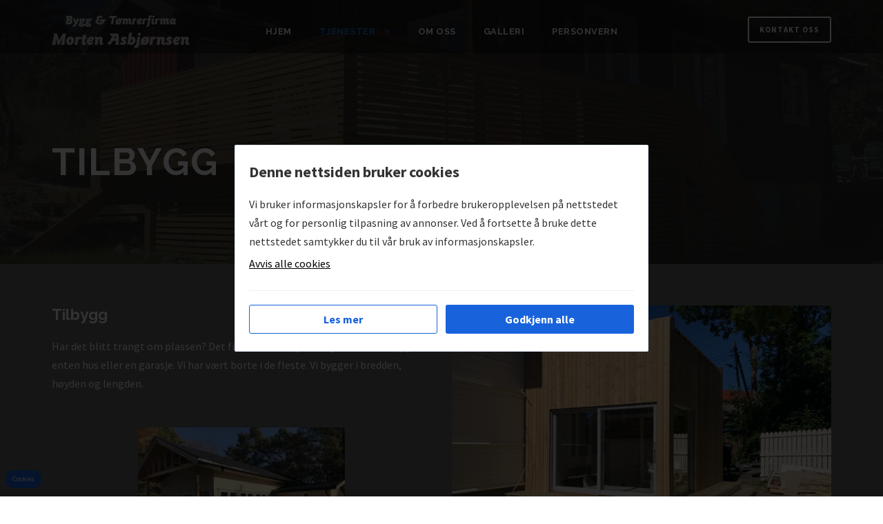

--- FILE ---
content_type: text/html; charset=UTF-8
request_url: https://www.xn--asbjrnsenbygg-enb.no/tilbygg/
body_size: 13150
content:
<!DOCTYPE html>
<html lang="nb-NO" class="no-js">
<head>
	<meta charset="UTF-8">
	<meta name="viewport" content="width=device-width, initial-scale=1">
	<link rel="profile" href="http://gmpg.org/xfn/11">
	<link rel="pingback" href="https://www.xn--asbjrnsenbygg-enb.no/xmlrpc.php">
	<meta name='robots' content='index, follow, max-image-preview:large, max-snippet:-1, max-video-preview:-1' />
	<style>img:is([sizes="auto" i], [sizes^="auto," i]) { contain-intrinsic-size: 3000px 1500px }</style>
	
	<!-- This site is optimized with the Yoast SEO plugin v26.8 - https://yoast.com/product/yoast-seo-wordpress/ -->
	<title>Tilbygg - Velkommen til Bygg &amp; Tømrerfirma Morten Asbjørnsen</title>
	<link rel="canonical" href="https://www.xn--asbjrnsenbygg-enb.no/tilbygg/" />
	<meta property="og:locale" content="nb_NO" />
	<meta property="og:type" content="article" />
	<meta property="og:title" content="Tilbygg - Velkommen til Bygg &amp; Tømrerfirma Morten Asbjørnsen" />
	<meta property="og:url" content="https://www.xn--asbjrnsenbygg-enb.no/tilbygg/" />
	<meta property="og:site_name" content="Velkommen til Bygg &amp; Tømrerfirma Morten Asbjørnsen" />
	<meta property="article:publisher" content="https://www.facebook.com/pages/Bygg-Tmrerfirma-Morten-Asbjrnsen/109296840605011/" />
	<meta property="article:modified_time" content="2023-11-27T12:48:52+00:00" />
	<meta name="twitter:card" content="summary_large_image" />
	<script type="application/ld+json" class="yoast-schema-graph">{"@context":"https://schema.org","@graph":[{"@type":"WebPage","@id":"https://www.xn--asbjrnsenbygg-enb.no/tilbygg/","url":"https://www.xn--asbjrnsenbygg-enb.no/tilbygg/","name":"Tilbygg - Velkommen til Bygg &amp; Tømrerfirma Morten Asbjørnsen","isPartOf":{"@id":"https://www.xn--asbjrnsenbygg-enb.no/#website"},"datePublished":"2019-11-19T13:03:28+00:00","dateModified":"2023-11-27T12:48:52+00:00","breadcrumb":{"@id":"https://www.xn--asbjrnsenbygg-enb.no/tilbygg/#breadcrumb"},"inLanguage":"nb-NO","potentialAction":[{"@type":"ReadAction","target":["https://www.xn--asbjrnsenbygg-enb.no/tilbygg/"]}]},{"@type":"BreadcrumbList","@id":"https://www.xn--asbjrnsenbygg-enb.no/tilbygg/#breadcrumb","itemListElement":[{"@type":"ListItem","position":1,"name":"Hjem","item":"https://www.xn--asbjrnsenbygg-enb.no/"},{"@type":"ListItem","position":2,"name":"Tilbygg"}]},{"@type":"WebSite","@id":"https://www.xn--asbjrnsenbygg-enb.no/#website","url":"https://www.xn--asbjrnsenbygg-enb.no/","name":"Bygg & Tømrerfirma Morten Asbjørnsen","description":"Din entrepenør i Fredrikstad og omegn","publisher":{"@id":"https://www.xn--asbjrnsenbygg-enb.no/#organization"},"potentialAction":[{"@type":"SearchAction","target":{"@type":"EntryPoint","urlTemplate":"https://www.xn--asbjrnsenbygg-enb.no/?s={search_term_string}"},"query-input":{"@type":"PropertyValueSpecification","valueRequired":true,"valueName":"search_term_string"}}],"inLanguage":"nb-NO"},{"@type":"Organization","@id":"https://www.xn--asbjrnsenbygg-enb.no/#organization","name":"Bygg & Tømrerfirma Morten Asbjørnsen AS","url":"https://www.xn--asbjrnsenbygg-enb.no/","logo":{"@type":"ImageObject","inLanguage":"nb-NO","@id":"https://www.xn--asbjrnsenbygg-enb.no/#/schema/logo/image/","url":"https://www.xn--asbjrnsenbygg-enb.no/wp-content/uploads/2018/01/logo.png","contentUrl":"https://www.xn--asbjrnsenbygg-enb.no/wp-content/uploads/2018/01/logo.png","width":2560,"height":649,"caption":"Bygg & Tømrerfirma Morten Asbjørnsen AS"},"image":{"@id":"https://www.xn--asbjrnsenbygg-enb.no/#/schema/logo/image/"},"sameAs":["https://www.facebook.com/pages/Bygg-Tmrerfirma-Morten-Asbjrnsen/109296840605011/"]}]}</script>
	<!-- / Yoast SEO plugin. -->


<link rel='dns-prefetch' href='//maps.google.com' />
<link rel='dns-prefetch' href='//fonts.googleapis.com' />
<link rel="alternate" type="application/rss+xml" title="Velkommen til Bygg &amp; Tømrerfirma Morten Asbjørnsen &raquo; strøm" href="https://www.xn--asbjrnsenbygg-enb.no/feed/" />
<script type="text/javascript">
/* <![CDATA[ */
window._wpemojiSettings = {"baseUrl":"https:\/\/s.w.org\/images\/core\/emoji\/16.0.1\/72x72\/","ext":".png","svgUrl":"https:\/\/s.w.org\/images\/core\/emoji\/16.0.1\/svg\/","svgExt":".svg","source":{"concatemoji":"https:\/\/www.xn--asbjrnsenbygg-enb.no\/wp-includes\/js\/wp-emoji-release.min.js?ver=6.8.3"}};
/*! This file is auto-generated */
!function(s,n){var o,i,e;function c(e){try{var t={supportTests:e,timestamp:(new Date).valueOf()};sessionStorage.setItem(o,JSON.stringify(t))}catch(e){}}function p(e,t,n){e.clearRect(0,0,e.canvas.width,e.canvas.height),e.fillText(t,0,0);var t=new Uint32Array(e.getImageData(0,0,e.canvas.width,e.canvas.height).data),a=(e.clearRect(0,0,e.canvas.width,e.canvas.height),e.fillText(n,0,0),new Uint32Array(e.getImageData(0,0,e.canvas.width,e.canvas.height).data));return t.every(function(e,t){return e===a[t]})}function u(e,t){e.clearRect(0,0,e.canvas.width,e.canvas.height),e.fillText(t,0,0);for(var n=e.getImageData(16,16,1,1),a=0;a<n.data.length;a++)if(0!==n.data[a])return!1;return!0}function f(e,t,n,a){switch(t){case"flag":return n(e,"\ud83c\udff3\ufe0f\u200d\u26a7\ufe0f","\ud83c\udff3\ufe0f\u200b\u26a7\ufe0f")?!1:!n(e,"\ud83c\udde8\ud83c\uddf6","\ud83c\udde8\u200b\ud83c\uddf6")&&!n(e,"\ud83c\udff4\udb40\udc67\udb40\udc62\udb40\udc65\udb40\udc6e\udb40\udc67\udb40\udc7f","\ud83c\udff4\u200b\udb40\udc67\u200b\udb40\udc62\u200b\udb40\udc65\u200b\udb40\udc6e\u200b\udb40\udc67\u200b\udb40\udc7f");case"emoji":return!a(e,"\ud83e\udedf")}return!1}function g(e,t,n,a){var r="undefined"!=typeof WorkerGlobalScope&&self instanceof WorkerGlobalScope?new OffscreenCanvas(300,150):s.createElement("canvas"),o=r.getContext("2d",{willReadFrequently:!0}),i=(o.textBaseline="top",o.font="600 32px Arial",{});return e.forEach(function(e){i[e]=t(o,e,n,a)}),i}function t(e){var t=s.createElement("script");t.src=e,t.defer=!0,s.head.appendChild(t)}"undefined"!=typeof Promise&&(o="wpEmojiSettingsSupports",i=["flag","emoji"],n.supports={everything:!0,everythingExceptFlag:!0},e=new Promise(function(e){s.addEventListener("DOMContentLoaded",e,{once:!0})}),new Promise(function(t){var n=function(){try{var e=JSON.parse(sessionStorage.getItem(o));if("object"==typeof e&&"number"==typeof e.timestamp&&(new Date).valueOf()<e.timestamp+604800&&"object"==typeof e.supportTests)return e.supportTests}catch(e){}return null}();if(!n){if("undefined"!=typeof Worker&&"undefined"!=typeof OffscreenCanvas&&"undefined"!=typeof URL&&URL.createObjectURL&&"undefined"!=typeof Blob)try{var e="postMessage("+g.toString()+"("+[JSON.stringify(i),f.toString(),p.toString(),u.toString()].join(",")+"));",a=new Blob([e],{type:"text/javascript"}),r=new Worker(URL.createObjectURL(a),{name:"wpTestEmojiSupports"});return void(r.onmessage=function(e){c(n=e.data),r.terminate(),t(n)})}catch(e){}c(n=g(i,f,p,u))}t(n)}).then(function(e){for(var t in e)n.supports[t]=e[t],n.supports.everything=n.supports.everything&&n.supports[t],"flag"!==t&&(n.supports.everythingExceptFlag=n.supports.everythingExceptFlag&&n.supports[t]);n.supports.everythingExceptFlag=n.supports.everythingExceptFlag&&!n.supports.flag,n.DOMReady=!1,n.readyCallback=function(){n.DOMReady=!0}}).then(function(){return e}).then(function(){var e;n.supports.everything||(n.readyCallback(),(e=n.source||{}).concatemoji?t(e.concatemoji):e.wpemoji&&e.twemoji&&(t(e.twemoji),t(e.wpemoji)))}))}((window,document),window._wpemojiSettings);
/* ]]> */
</script>
<style id='wp-emoji-styles-inline-css' type='text/css'>

	img.wp-smiley, img.emoji {
		display: inline !important;
		border: none !important;
		box-shadow: none !important;
		height: 1em !important;
		width: 1em !important;
		margin: 0 0.07em !important;
		vertical-align: -0.1em !important;
		background: none !important;
		padding: 0 !important;
	}
</style>
<link rel='stylesheet' id='wp-block-library-css' href='https://www.xn--asbjrnsenbygg-enb.no/wp-includes/css/dist/block-library/style.min.css?ver=6.8.3' type='text/css' media='all' />
<style id='classic-theme-styles-inline-css' type='text/css'>
/*! This file is auto-generated */
.wp-block-button__link{color:#fff;background-color:#32373c;border-radius:9999px;box-shadow:none;text-decoration:none;padding:calc(.667em + 2px) calc(1.333em + 2px);font-size:1.125em}.wp-block-file__button{background:#32373c;color:#fff;text-decoration:none}
</style>
<style id='global-styles-inline-css' type='text/css'>
:root{--wp--preset--aspect-ratio--square: 1;--wp--preset--aspect-ratio--4-3: 4/3;--wp--preset--aspect-ratio--3-4: 3/4;--wp--preset--aspect-ratio--3-2: 3/2;--wp--preset--aspect-ratio--2-3: 2/3;--wp--preset--aspect-ratio--16-9: 16/9;--wp--preset--aspect-ratio--9-16: 9/16;--wp--preset--color--black: #000000;--wp--preset--color--cyan-bluish-gray: #abb8c3;--wp--preset--color--white: #ffffff;--wp--preset--color--pale-pink: #f78da7;--wp--preset--color--vivid-red: #cf2e2e;--wp--preset--color--luminous-vivid-orange: #ff6900;--wp--preset--color--luminous-vivid-amber: #fcb900;--wp--preset--color--light-green-cyan: #7bdcb5;--wp--preset--color--vivid-green-cyan: #00d084;--wp--preset--color--pale-cyan-blue: #8ed1fc;--wp--preset--color--vivid-cyan-blue: #0693e3;--wp--preset--color--vivid-purple: #9b51e0;--wp--preset--gradient--vivid-cyan-blue-to-vivid-purple: linear-gradient(135deg,rgba(6,147,227,1) 0%,rgb(155,81,224) 100%);--wp--preset--gradient--light-green-cyan-to-vivid-green-cyan: linear-gradient(135deg,rgb(122,220,180) 0%,rgb(0,208,130) 100%);--wp--preset--gradient--luminous-vivid-amber-to-luminous-vivid-orange: linear-gradient(135deg,rgba(252,185,0,1) 0%,rgba(255,105,0,1) 100%);--wp--preset--gradient--luminous-vivid-orange-to-vivid-red: linear-gradient(135deg,rgba(255,105,0,1) 0%,rgb(207,46,46) 100%);--wp--preset--gradient--very-light-gray-to-cyan-bluish-gray: linear-gradient(135deg,rgb(238,238,238) 0%,rgb(169,184,195) 100%);--wp--preset--gradient--cool-to-warm-spectrum: linear-gradient(135deg,rgb(74,234,220) 0%,rgb(151,120,209) 20%,rgb(207,42,186) 40%,rgb(238,44,130) 60%,rgb(251,105,98) 80%,rgb(254,248,76) 100%);--wp--preset--gradient--blush-light-purple: linear-gradient(135deg,rgb(255,206,236) 0%,rgb(152,150,240) 100%);--wp--preset--gradient--blush-bordeaux: linear-gradient(135deg,rgb(254,205,165) 0%,rgb(254,45,45) 50%,rgb(107,0,62) 100%);--wp--preset--gradient--luminous-dusk: linear-gradient(135deg,rgb(255,203,112) 0%,rgb(199,81,192) 50%,rgb(65,88,208) 100%);--wp--preset--gradient--pale-ocean: linear-gradient(135deg,rgb(255,245,203) 0%,rgb(182,227,212) 50%,rgb(51,167,181) 100%);--wp--preset--gradient--electric-grass: linear-gradient(135deg,rgb(202,248,128) 0%,rgb(113,206,126) 100%);--wp--preset--gradient--midnight: linear-gradient(135deg,rgb(2,3,129) 0%,rgb(40,116,252) 100%);--wp--preset--font-size--small: 13px;--wp--preset--font-size--medium: 20px;--wp--preset--font-size--large: 36px;--wp--preset--font-size--x-large: 42px;--wp--preset--spacing--20: 0.44rem;--wp--preset--spacing--30: 0.67rem;--wp--preset--spacing--40: 1rem;--wp--preset--spacing--50: 1.5rem;--wp--preset--spacing--60: 2.25rem;--wp--preset--spacing--70: 3.38rem;--wp--preset--spacing--80: 5.06rem;--wp--preset--shadow--natural: 6px 6px 9px rgba(0, 0, 0, 0.2);--wp--preset--shadow--deep: 12px 12px 50px rgba(0, 0, 0, 0.4);--wp--preset--shadow--sharp: 6px 6px 0px rgba(0, 0, 0, 0.2);--wp--preset--shadow--outlined: 6px 6px 0px -3px rgba(255, 255, 255, 1), 6px 6px rgba(0, 0, 0, 1);--wp--preset--shadow--crisp: 6px 6px 0px rgba(0, 0, 0, 1);}:where(.is-layout-flex){gap: 0.5em;}:where(.is-layout-grid){gap: 0.5em;}body .is-layout-flex{display: flex;}.is-layout-flex{flex-wrap: wrap;align-items: center;}.is-layout-flex > :is(*, div){margin: 0;}body .is-layout-grid{display: grid;}.is-layout-grid > :is(*, div){margin: 0;}:where(.wp-block-columns.is-layout-flex){gap: 2em;}:where(.wp-block-columns.is-layout-grid){gap: 2em;}:where(.wp-block-post-template.is-layout-flex){gap: 1.25em;}:where(.wp-block-post-template.is-layout-grid){gap: 1.25em;}.has-black-color{color: var(--wp--preset--color--black) !important;}.has-cyan-bluish-gray-color{color: var(--wp--preset--color--cyan-bluish-gray) !important;}.has-white-color{color: var(--wp--preset--color--white) !important;}.has-pale-pink-color{color: var(--wp--preset--color--pale-pink) !important;}.has-vivid-red-color{color: var(--wp--preset--color--vivid-red) !important;}.has-luminous-vivid-orange-color{color: var(--wp--preset--color--luminous-vivid-orange) !important;}.has-luminous-vivid-amber-color{color: var(--wp--preset--color--luminous-vivid-amber) !important;}.has-light-green-cyan-color{color: var(--wp--preset--color--light-green-cyan) !important;}.has-vivid-green-cyan-color{color: var(--wp--preset--color--vivid-green-cyan) !important;}.has-pale-cyan-blue-color{color: var(--wp--preset--color--pale-cyan-blue) !important;}.has-vivid-cyan-blue-color{color: var(--wp--preset--color--vivid-cyan-blue) !important;}.has-vivid-purple-color{color: var(--wp--preset--color--vivid-purple) !important;}.has-black-background-color{background-color: var(--wp--preset--color--black) !important;}.has-cyan-bluish-gray-background-color{background-color: var(--wp--preset--color--cyan-bluish-gray) !important;}.has-white-background-color{background-color: var(--wp--preset--color--white) !important;}.has-pale-pink-background-color{background-color: var(--wp--preset--color--pale-pink) !important;}.has-vivid-red-background-color{background-color: var(--wp--preset--color--vivid-red) !important;}.has-luminous-vivid-orange-background-color{background-color: var(--wp--preset--color--luminous-vivid-orange) !important;}.has-luminous-vivid-amber-background-color{background-color: var(--wp--preset--color--luminous-vivid-amber) !important;}.has-light-green-cyan-background-color{background-color: var(--wp--preset--color--light-green-cyan) !important;}.has-vivid-green-cyan-background-color{background-color: var(--wp--preset--color--vivid-green-cyan) !important;}.has-pale-cyan-blue-background-color{background-color: var(--wp--preset--color--pale-cyan-blue) !important;}.has-vivid-cyan-blue-background-color{background-color: var(--wp--preset--color--vivid-cyan-blue) !important;}.has-vivid-purple-background-color{background-color: var(--wp--preset--color--vivid-purple) !important;}.has-black-border-color{border-color: var(--wp--preset--color--black) !important;}.has-cyan-bluish-gray-border-color{border-color: var(--wp--preset--color--cyan-bluish-gray) !important;}.has-white-border-color{border-color: var(--wp--preset--color--white) !important;}.has-pale-pink-border-color{border-color: var(--wp--preset--color--pale-pink) !important;}.has-vivid-red-border-color{border-color: var(--wp--preset--color--vivid-red) !important;}.has-luminous-vivid-orange-border-color{border-color: var(--wp--preset--color--luminous-vivid-orange) !important;}.has-luminous-vivid-amber-border-color{border-color: var(--wp--preset--color--luminous-vivid-amber) !important;}.has-light-green-cyan-border-color{border-color: var(--wp--preset--color--light-green-cyan) !important;}.has-vivid-green-cyan-border-color{border-color: var(--wp--preset--color--vivid-green-cyan) !important;}.has-pale-cyan-blue-border-color{border-color: var(--wp--preset--color--pale-cyan-blue) !important;}.has-vivid-cyan-blue-border-color{border-color: var(--wp--preset--color--vivid-cyan-blue) !important;}.has-vivid-purple-border-color{border-color: var(--wp--preset--color--vivid-purple) !important;}.has-vivid-cyan-blue-to-vivid-purple-gradient-background{background: var(--wp--preset--gradient--vivid-cyan-blue-to-vivid-purple) !important;}.has-light-green-cyan-to-vivid-green-cyan-gradient-background{background: var(--wp--preset--gradient--light-green-cyan-to-vivid-green-cyan) !important;}.has-luminous-vivid-amber-to-luminous-vivid-orange-gradient-background{background: var(--wp--preset--gradient--luminous-vivid-amber-to-luminous-vivid-orange) !important;}.has-luminous-vivid-orange-to-vivid-red-gradient-background{background: var(--wp--preset--gradient--luminous-vivid-orange-to-vivid-red) !important;}.has-very-light-gray-to-cyan-bluish-gray-gradient-background{background: var(--wp--preset--gradient--very-light-gray-to-cyan-bluish-gray) !important;}.has-cool-to-warm-spectrum-gradient-background{background: var(--wp--preset--gradient--cool-to-warm-spectrum) !important;}.has-blush-light-purple-gradient-background{background: var(--wp--preset--gradient--blush-light-purple) !important;}.has-blush-bordeaux-gradient-background{background: var(--wp--preset--gradient--blush-bordeaux) !important;}.has-luminous-dusk-gradient-background{background: var(--wp--preset--gradient--luminous-dusk) !important;}.has-pale-ocean-gradient-background{background: var(--wp--preset--gradient--pale-ocean) !important;}.has-electric-grass-gradient-background{background: var(--wp--preset--gradient--electric-grass) !important;}.has-midnight-gradient-background{background: var(--wp--preset--gradient--midnight) !important;}.has-small-font-size{font-size: var(--wp--preset--font-size--small) !important;}.has-medium-font-size{font-size: var(--wp--preset--font-size--medium) !important;}.has-large-font-size{font-size: var(--wp--preset--font-size--large) !important;}.has-x-large-font-size{font-size: var(--wp--preset--font-size--x-large) !important;}
:where(.wp-block-post-template.is-layout-flex){gap: 1.25em;}:where(.wp-block-post-template.is-layout-grid){gap: 1.25em;}
:where(.wp-block-columns.is-layout-flex){gap: 2em;}:where(.wp-block-columns.is-layout-grid){gap: 2em;}
:root :where(.wp-block-pullquote){font-size: 1.5em;line-height: 1.6;}
</style>
<link rel='stylesheet' id='contact-form-7-css' href='https://www.xn--asbjrnsenbygg-enb.no/wp-content/plugins/contact-form-7/includes/css/styles.css?ver=6.1.4' type='text/css' media='all' />
<link rel='stylesheet' id='gdlr-core-google-font-css' href='https://fonts.googleapis.com/css?family=Raleway%3A100%2C100italic%2C200%2C200italic%2C300%2C300italic%2Cregular%2Citalic%2C500%2C500italic%2C600%2C600italic%2C700%2C700italic%2C800%2C800italic%2C900%2C900italic%7CSource+Sans+Pro%3A200%2C200italic%2C300%2C300italic%2Cregular%2Citalic%2C600%2C600italic%2C700%2C700italic%2C900%2C900italic%7COpen+Sans%3A300%2C300italic%2Cregular%2Citalic%2C600%2C600italic%2C700%2C700italic%2C800%2C800italic&#038;subset=latin%2Clatin-ext%2Ccyrillic%2Ccyrillic-ext%2Cgreek%2Cgreek-ext%2Cvietnamese&#038;ver=6.8.3' type='text/css' media='all' />
<link rel='stylesheet' id='font-awesome-css' href='https://www.xn--asbjrnsenbygg-enb.no/wp-content/plugins/goodlayers-core/plugins/fontawesome/font-awesome.css?ver=6.8.3' type='text/css' media='all' />
<link rel='stylesheet' id='elegant-font-css' href='https://www.xn--asbjrnsenbygg-enb.no/wp-content/plugins/goodlayers-core/plugins/elegant/elegant-font.css?ver=6.8.3' type='text/css' media='all' />
<link rel='stylesheet' id='gdlr-core-plugin-css' href='https://www.xn--asbjrnsenbygg-enb.no/wp-content/plugins/goodlayers-core/plugins/style.css?ver=1724311465' type='text/css' media='all' />
<link rel='stylesheet' id='gdlr-core-page-builder-css' href='https://www.xn--asbjrnsenbygg-enb.no/wp-content/plugins/goodlayers-core/include/css/page-builder.css?ver=6.8.3' type='text/css' media='all' />
<link rel='stylesheet' id='wpgmp-frontend-css' href='https://www.xn--asbjrnsenbygg-enb.no/wp-content/plugins/wp-google-map-plugin/assets/css/wpgmp_all_frontend.css?ver=4.9.1' type='text/css' media='all' />
<link rel='stylesheet' id='cookienotice-style-css' href='https://www.xn--asbjrnsenbygg-enb.no/wp-content/plugins/cookie-notice-vmn/dist/style.css?ver=2.0.0' type='text/css' media='all' />
<link rel='stylesheet' id='infinite-style-core-css' href='https://www.xn--asbjrnsenbygg-enb.no/wp-content/themes/infinite/css/style-core.css?ver=6.8.3' type='text/css' media='all' />
<link rel='stylesheet' id='infinite-custom-style-css' href='https://www.xn--asbjrnsenbygg-enb.no/wp-content/uploads/gdlr-style-custom.css?1698422932&#038;ver=6.8.3' type='text/css' media='all' />
<script type="text/javascript" src="https://www.xn--asbjrnsenbygg-enb.no/wp-includes/js/dist/hooks.min.js?ver=4d63a3d491d11ffd8ac6" id="wp-hooks-js"></script>
<script type="text/javascript" src="https://www.xn--asbjrnsenbygg-enb.no/wp-includes/js/dist/i18n.min.js?ver=5e580eb46a90c2b997e6" id="wp-i18n-js"></script>
<script type="text/javascript" id="wp-i18n-js-after">
/* <![CDATA[ */
wp.i18n.setLocaleData( { 'text direction\u0004ltr': [ 'ltr' ] } );
/* ]]> */
</script>
<script type="text/javascript" src="https://www.xn--asbjrnsenbygg-enb.no/wp-includes/js/jquery/jquery.min.js?ver=3.7.1" id="jquery-core-js"></script>
<script type="text/javascript" src="https://www.xn--asbjrnsenbygg-enb.no/wp-includes/js/jquery/jquery-migrate.min.js?ver=3.4.1" id="jquery-migrate-js"></script>
<script type="text/javascript" src="//www.xn--asbjrnsenbygg-enb.no/wp-content/plugins/revslider/sr6/assets/js/rbtools.min.js?ver=6.7.18" async id="tp-tools-js"></script>
<script type="text/javascript" src="//www.xn--asbjrnsenbygg-enb.no/wp-content/plugins/revslider/sr6/assets/js/rs6.min.js?ver=6.7.18" async id="revmin-js"></script>
<script type="text/javascript" id="cookienotice-script-js-extra">
/* <![CDATA[ */
var cookienotice_ajax = {"ajaxurl":"https:\/\/www.xn--asbjrnsenbygg-enb.no\/wp-admin\/admin-ajax.php"};
/* ]]> */
</script>
<script type="text/javascript" id="cookienotice-script-js-translations">
/* <![CDATA[ */
( function( domain, translations ) {
	var localeData = translations.locale_data[ domain ] || translations.locale_data.messages;
	localeData[""].domain = domain;
	wp.i18n.setLocaleData( localeData, domain );
} )( "cookie-notice-vmn", {"translation-revision-date":"2025-05-07 13:11+0200","generator":"WP-CLI\/2.11.0","source":"assets\/js\/cookie.js","domain":"messages","locale_data":{"messages":{"":{"domain":"messages","lang":"nb","plural-forms":"nplurals=2; plural=(n != 1);"},"You have approved cookies":["Du har godkjent cookies"],"You have rejected all cookies":["Du har avvist alle informasjonskapsler"]}}} );
/* ]]> */
</script>
<script type="text/javascript" src="https://www.xn--asbjrnsenbygg-enb.no/wp-content/plugins/cookie-notice-vmn/assets/js/cookie.js?ver=2.0.2" id="cookienotice-script-js"></script>
<!--[if lt IE 9]>
<script type="text/javascript" src="https://www.xn--asbjrnsenbygg-enb.no/wp-content/themes/infinite/js/html5.js?ver=6.8.3" id="html5js-js"></script>
<![endif]-->
<link rel="https://api.w.org/" href="https://www.xn--asbjrnsenbygg-enb.no/wp-json/" /><link rel="alternate" title="JSON" type="application/json" href="https://www.xn--asbjrnsenbygg-enb.no/wp-json/wp/v2/pages/380" /><link rel="EditURI" type="application/rsd+xml" title="RSD" href="https://www.xn--asbjrnsenbygg-enb.no/xmlrpc.php?rsd" />
<meta name="generator" content="WordPress 6.8.3" />
<link rel='shortlink' href='https://www.xn--asbjrnsenbygg-enb.no/?p=380' />
<link rel="alternate" title="oEmbed (JSON)" type="application/json+oembed" href="https://www.xn--asbjrnsenbygg-enb.no/wp-json/oembed/1.0/embed?url=https%3A%2F%2Fwww.xn--asbjrnsenbygg-enb.no%2Ftilbygg%2F" />
<link rel="alternate" title="oEmbed (XML)" type="text/xml+oembed" href="https://www.xn--asbjrnsenbygg-enb.no/wp-json/oembed/1.0/embed?url=https%3A%2F%2Fwww.xn--asbjrnsenbygg-enb.no%2Ftilbygg%2F&#038;format=xml" />
            <!-- Google Tag Manager (Deferred until consent) -->
            <script type="text/plain" data-cookie-consent="analytics" data-src="https://www.googletagmanager.com/gtm.js?id=GTM-P7X56WX4"></script>
    
            <script type="text/plain" data-cookie-consent="analytics">
              window.dataLayer = window.dataLayer || [];
              window.dataLayer.push({'gtm.start': new Date().getTime(), event: 'gtm.js'});
            </script>
            <!-- End Google Tag Manager -->
            <meta name="google-site-verification" content="n8IeSviYOzJZNNvZVSBEIE2D-msBQutlXEJaJwSxuSU" /><meta name="generator" content="Powered by Slider Revolution 6.7.18 - responsive, Mobile-Friendly Slider Plugin for WordPress with comfortable drag and drop interface." />
<link rel="icon" href="https://www.xn--asbjrnsenbygg-enb.no/wp-content/uploads/2018/01/cropped-shutterstock_243835891-32x32.jpg" sizes="32x32" />
<link rel="icon" href="https://www.xn--asbjrnsenbygg-enb.no/wp-content/uploads/2018/01/cropped-shutterstock_243835891-192x192.jpg" sizes="192x192" />
<link rel="apple-touch-icon" href="https://www.xn--asbjrnsenbygg-enb.no/wp-content/uploads/2018/01/cropped-shutterstock_243835891-180x180.jpg" />
<meta name="msapplication-TileImage" content="https://www.xn--asbjrnsenbygg-enb.no/wp-content/uploads/2018/01/cropped-shutterstock_243835891-270x270.jpg" />
<script>function setREVStartSize(e){
			//window.requestAnimationFrame(function() {
				window.RSIW = window.RSIW===undefined ? window.innerWidth : window.RSIW;
				window.RSIH = window.RSIH===undefined ? window.innerHeight : window.RSIH;
				try {
					var pw = document.getElementById(e.c).parentNode.offsetWidth,
						newh;
					pw = pw===0 || isNaN(pw) || (e.l=="fullwidth" || e.layout=="fullwidth") ? window.RSIW : pw;
					e.tabw = e.tabw===undefined ? 0 : parseInt(e.tabw);
					e.thumbw = e.thumbw===undefined ? 0 : parseInt(e.thumbw);
					e.tabh = e.tabh===undefined ? 0 : parseInt(e.tabh);
					e.thumbh = e.thumbh===undefined ? 0 : parseInt(e.thumbh);
					e.tabhide = e.tabhide===undefined ? 0 : parseInt(e.tabhide);
					e.thumbhide = e.thumbhide===undefined ? 0 : parseInt(e.thumbhide);
					e.mh = e.mh===undefined || e.mh=="" || e.mh==="auto" ? 0 : parseInt(e.mh,0);
					if(e.layout==="fullscreen" || e.l==="fullscreen")
						newh = Math.max(e.mh,window.RSIH);
					else{
						e.gw = Array.isArray(e.gw) ? e.gw : [e.gw];
						for (var i in e.rl) if (e.gw[i]===undefined || e.gw[i]===0) e.gw[i] = e.gw[i-1];
						e.gh = e.el===undefined || e.el==="" || (Array.isArray(e.el) && e.el.length==0)? e.gh : e.el;
						e.gh = Array.isArray(e.gh) ? e.gh : [e.gh];
						for (var i in e.rl) if (e.gh[i]===undefined || e.gh[i]===0) e.gh[i] = e.gh[i-1];
											
						var nl = new Array(e.rl.length),
							ix = 0,
							sl;
						e.tabw = e.tabhide>=pw ? 0 : e.tabw;
						e.thumbw = e.thumbhide>=pw ? 0 : e.thumbw;
						e.tabh = e.tabhide>=pw ? 0 : e.tabh;
						e.thumbh = e.thumbhide>=pw ? 0 : e.thumbh;
						for (var i in e.rl) nl[i] = e.rl[i]<window.RSIW ? 0 : e.rl[i];
						sl = nl[0];
						for (var i in nl) if (sl>nl[i] && nl[i]>0) { sl = nl[i]; ix=i;}
						var m = pw>(e.gw[ix]+e.tabw+e.thumbw) ? 1 : (pw-(e.tabw+e.thumbw)) / (e.gw[ix]);
						newh =  (e.gh[ix] * m) + (e.tabh + e.thumbh);
					}
					var el = document.getElementById(e.c);
					if (el!==null && el) el.style.height = newh+"px";
					el = document.getElementById(e.c+"_wrapper");
					if (el!==null && el) {
						el.style.height = newh+"px";
						el.style.display = "block";
					}
				} catch(e){
					console.log("Failure at Presize of Slider:" + e)
				}
			//});
		  };</script>
		<style type="text/css" id="wp-custom-css">
			h3.gdlr-core-column-service-title{
	color:#ffffff !important;
}
input.wpcf7-form-control.wpcf7-text.wpcf7-validates-as-required{
	height:8px;
}
textarea.wpcf7-form-control.wpcf7-textarea.wpcf7-validates-as-required{
	height:70px;
}
label{
	color:black;
}
		</style>
		</head>

<body class="wp-singular page-template-default page page-id-380 wp-theme-infinite gdlr-core-body infinite-body infinite-body-front infinite-full  infinite-with-sticky-navigation  infinite-blockquote-style-1 gdlr-core-link-to-lightbox" data-home-url="https://www.xn--asbjrnsenbygg-enb.no/" >
<div class="infinite-mobile-header-wrap" ><div class="infinite-mobile-header infinite-header-background infinite-style-slide infinite-sticky-mobile-navigation " id="infinite-mobile-header" ><div class="infinite-mobile-header-container infinite-container clearfix" ><div class="infinite-logo  infinite-item-pdlr"><div class="infinite-logo-inner"><a class="" href="https://www.xn--asbjrnsenbygg-enb.no/" ><img src="https://www.xn--asbjrnsenbygg-enb.no/wp-content/uploads/2023/10/btma-solv.png" alt="btma-solv" width="2560" height="649" title="btma-solv" /></a></div></div><div class="infinite-mobile-menu-right" ><div class="infinite-mobile-menu" ><a class="infinite-mm-menu-button infinite-mobile-menu-button infinite-mobile-button-hamburger-with-border" href="#infinite-mobile-menu" ><i class="fa fa-bars" ></i></a><div class="infinite-mm-menu-wrap infinite-navigation-font" id="infinite-mobile-menu" data-slide="right" ><ul id="menu-hovedmeny" class="m-menu"><li class="menu-item menu-item-type-post_type menu-item-object-page menu-item-home menu-item-21"><a href="https://www.xn--asbjrnsenbygg-enb.no/">Hjem</a></li>
<li class="menu-item menu-item-type-post_type menu-item-object-page current-menu-ancestor current-menu-parent current_page_parent current_page_ancestor menu-item-has-children menu-item-19"><a href="https://www.xn--asbjrnsenbygg-enb.no/tjenester/">Tjenester</a>
<ul class="sub-menu">
	<li class="menu-item menu-item-type-post_type menu-item-object-page menu-item-395"><a href="https://www.xn--asbjrnsenbygg-enb.no/nybygg/">Nybygg</a></li>
	<li class="menu-item menu-item-type-post_type menu-item-object-page current-menu-item page_item page-item-380 current_page_item menu-item-394"><a href="https://www.xn--asbjrnsenbygg-enb.no/tilbygg/" aria-current="page">Tilbygg</a></li>
	<li class="menu-item menu-item-type-post_type menu-item-object-page menu-item-393"><a href="https://www.xn--asbjrnsenbygg-enb.no/rehabilitering/">Rehabilitering</a></li>
	<li class="menu-item menu-item-type-post_type menu-item-object-page menu-item-392"><a href="https://www.xn--asbjrnsenbygg-enb.no/kjokkenmontering/">Kjøkkenmontering</a></li>
	<li class="menu-item menu-item-type-post_type menu-item-object-page menu-item-391"><a href="https://www.xn--asbjrnsenbygg-enb.no/taktekking/">Taktekking</a></li>
	<li class="menu-item menu-item-type-post_type menu-item-object-page menu-item-390"><a href="https://www.xn--asbjrnsenbygg-enb.no/renovering-av-bad/">Renovering av bad</a></li>
</ul>
</li>
<li class="menu-item menu-item-type-post_type menu-item-object-page menu-item-20"><a href="https://www.xn--asbjrnsenbygg-enb.no/om-oss/">Om oss</a></li>
<li class="menu-item menu-item-type-post_type menu-item-object-page menu-item-219"><a href="https://www.xn--asbjrnsenbygg-enb.no/galleri/">Galleri</a></li>
<li class="menu-item menu-item-type-post_type menu-item-object-page menu-item-236"><a href="https://www.xn--asbjrnsenbygg-enb.no/personvernerklaering/">Personvern</a></li>
</ul></div></div></div></div></div></div><div class="infinite-body-outer-wrapper ">
		<div class="infinite-body-wrapper clearfix  infinite-with-transparent-header infinite-with-frame">
	<div class="infinite-header-background-transparent" >	
<header class="infinite-header-wrap infinite-header-style-plain  infinite-style-center-menu infinite-sticky-navigation infinite-style-slide" data-navigation-offset="75px"  >
	<div class="infinite-header-background" ></div>
	<div class="infinite-header-container  infinite-container">
			
		<div class="infinite-header-container-inner clearfix">
			<div class="infinite-logo  infinite-item-pdlr"><div class="infinite-logo-inner"><a class="" href="https://www.xn--asbjrnsenbygg-enb.no/" ><img src="https://www.xn--asbjrnsenbygg-enb.no/wp-content/uploads/2023/10/btma-solv.png" alt="btma-solv" width="2560" height="649" title="btma-solv"  srcset="https://www.xn--asbjrnsenbygg-enb.no/wp-content/uploads/2023/10/btma-solv.png 1x, https://www.xn--asbjrnsenbygg-enb.no/wp-content/uploads/2023/10/btma-solv.png 2x"  /></a></div></div>			<div class="infinite-navigation infinite-item-pdlr clearfix infinite-navigation-submenu-indicator " >
			<div class="infinite-main-menu" id="infinite-main-menu" ><ul id="menu-hovedmeny-1" class="sf-menu"><li  class="menu-item menu-item-type-post_type menu-item-object-page menu-item-home menu-item-21 infinite-normal-menu"><a href="https://www.xn--asbjrnsenbygg-enb.no/">Hjem</a></li>
<li  class="menu-item menu-item-type-post_type menu-item-object-page current-menu-ancestor current-menu-parent current_page_parent current_page_ancestor menu-item-has-children menu-item-19 infinite-normal-menu"><a href="https://www.xn--asbjrnsenbygg-enb.no/tjenester/" class="sf-with-ul-pre">Tjenester</a>
<ul class="sub-menu">
	<li  class="menu-item menu-item-type-post_type menu-item-object-page menu-item-395" data-size="60"><a href="https://www.xn--asbjrnsenbygg-enb.no/nybygg/">Nybygg</a></li>
	<li  class="menu-item menu-item-type-post_type menu-item-object-page current-menu-item page_item page-item-380 current_page_item menu-item-394" data-size="60"><a href="https://www.xn--asbjrnsenbygg-enb.no/tilbygg/">Tilbygg</a></li>
	<li  class="menu-item menu-item-type-post_type menu-item-object-page menu-item-393" data-size="60"><a href="https://www.xn--asbjrnsenbygg-enb.no/rehabilitering/">Rehabilitering</a></li>
	<li  class="menu-item menu-item-type-post_type menu-item-object-page menu-item-392" data-size="60"><a href="https://www.xn--asbjrnsenbygg-enb.no/kjokkenmontering/">Kjøkkenmontering</a></li>
	<li  class="menu-item menu-item-type-post_type menu-item-object-page menu-item-391" data-size="60"><a href="https://www.xn--asbjrnsenbygg-enb.no/taktekking/">Taktekking</a></li>
	<li  class="menu-item menu-item-type-post_type menu-item-object-page menu-item-390" data-size="60"><a href="https://www.xn--asbjrnsenbygg-enb.no/renovering-av-bad/">Renovering av bad</a></li>
</ul>
</li>
<li  class="menu-item menu-item-type-post_type menu-item-object-page menu-item-20 infinite-normal-menu"><a href="https://www.xn--asbjrnsenbygg-enb.no/om-oss/">Om oss</a></li>
<li  class="menu-item menu-item-type-post_type menu-item-object-page menu-item-219 infinite-normal-menu"><a href="https://www.xn--asbjrnsenbygg-enb.no/galleri/">Galleri</a></li>
<li  class="menu-item menu-item-type-post_type menu-item-object-page menu-item-236 infinite-normal-menu"><a href="https://www.xn--asbjrnsenbygg-enb.no/personvernerklaering/">Personvern</a></li>
</ul></div><div class="infinite-main-menu-right-wrap clearfix  infinite-item-mglr infinite-navigation-top" ><a class="infinite-main-menu-right-button infinite-button-1 infinite-style-default" href="/kontakt-oss/" target="_self" >Kontakt oss</a></div>			</div><!-- infinite-navigation -->

		</div><!-- infinite-header-inner -->
	</div><!-- infinite-header-container -->
</header><!-- header --></div><div class="infinite-page-title-wrap  infinite-style-medium infinite-left-align" ><div class="infinite-header-transparent-substitute" ></div><div class="infinite-page-title-overlay"  ></div><div class="infinite-page-title-container infinite-container" ><div class="infinite-page-title-content infinite-item-pdlr"  ><h1 class="infinite-page-title"  >Tilbygg</h1></div></div></div>	<div class="infinite-page-wrapper" id="infinite-page-wrapper" ><div class="gdlr-core-page-builder-body"><div class="gdlr-core-pbf-wrapper " data-skin="White Text" ><div class="gdlr-core-pbf-background-wrap" style="background-color: #6b6b6b ;"  ></div><div class="gdlr-core-pbf-wrapper-content gdlr-core-js "   ><div class="gdlr-core-pbf-wrapper-container clearfix gdlr-core-container" ><div class="gdlr-core-pbf-column gdlr-core-column-30 gdlr-core-column-first" ><div class="gdlr-core-pbf-column-content-margin gdlr-core-js "   ><div class="gdlr-core-pbf-column-content clearfix gdlr-core-js "   ><div class="gdlr-core-pbf-element" ><div class="gdlr-core-text-box-item gdlr-core-item-pdlr gdlr-core-item-pdb gdlr-core-left-align"  ><div class="gdlr-core-text-box-item-content" style="text-transform: none ;"  ><h5>Tilbygg</h5>
<p>Har det blitt trangt om plassen? Det finnes uendelige muligheter for å bygge på enten hus eller en garasje. Vi har vært borte i de fleste. Vi bygger i bredden, høyden og lengden. </p>
</div></div></div><div class="gdlr-core-pbf-element" ><div class="gdlr-core-image-item gdlr-core-item-pdb  gdlr-core-center-align gdlr-core-item-pdlr"  ><div class="gdlr-core-image-item-wrap gdlr-core-media-image  gdlr-core-image-item-style-round" style="border-width: 0px;"  ><a  class="gdlr-core-ilightbox gdlr-core-js " href="https://www.xn--asbjrnsenbygg-enb.no/wp-content/uploads/2023/11/IMG_1346-scaled.jpeg" data-type="image" ><img src="https://www.xn--asbjrnsenbygg-enb.no/wp-content/uploads/2023/11/IMG_1346-300x225.jpeg" alt="Tilbygg på hytte i Skjellumstien" width="300" height="225" /><span class="gdlr-core-image-overlay "  ><i class="gdlr-core-image-overlay-icon  gdlr-core-size-22 fa fa-search"  ></i></span></a></div></div></div></div></div></div><div class="gdlr-core-pbf-column gdlr-core-column-30" ><div class="gdlr-core-pbf-column-content-margin gdlr-core-js "   ><div class="gdlr-core-pbf-column-content clearfix gdlr-core-js "   ><div class="gdlr-core-pbf-element" ><div class="gdlr-core-image-item gdlr-core-item-pdb  gdlr-core-center-align gdlr-core-item-pdlr"  ><div class="gdlr-core-image-item-wrap gdlr-core-media-image  gdlr-core-image-item-style-round" style="border-width: 0px;"  ><a  class="gdlr-core-ilightbox gdlr-core-js " href="https://www.xn--asbjrnsenbygg-enb.no/wp-content/uploads/2023/10/IMG_3434-scaled.jpg" data-type="image" ><img src="https://www.xn--asbjrnsenbygg-enb.no/wp-content/uploads/2023/10/IMG_3434-scaled.jpg" alt="Tilbygg enebolig i Søndre Frydenbergvei" width="2560" height="1920" /><span class="gdlr-core-image-overlay "  ><i class="gdlr-core-image-overlay-icon  gdlr-core-size-22 fa fa-search"  ></i></span></a></div></div></div></div></div></div><div class="gdlr-core-pbf-element" ><div class="gdlr-core-call-to-action-item gdlr-core-item-pdlr gdlr-core-item-pdb gdlr-core-style-center-align"  ><div class="gdlr-core-call-to-action-item-inner" ><div class="gdlr-core-call-to-action-item-content-wrap"><h3 class="gdlr-core-call-to-action-item-title"  >Skal du bygge på huset, eller bygge garasje eller noe annet?</h3><div class="gdlr-core-call-to-action-item-caption gdlr-core-title-font gdlr-core-skin-caption"  >Kontakt oss for et godt tilbud!</div></div><div class="gdlr-core-call-to-action-item-button" ><a class="gdlr-core-button  gdlr-core-button-transparent gdlr-core-button-with-border" href="tel:004748177330"   ><span class="gdlr-core-content" >481 77 330</span></a></div></div></div></div></div></div></div></div></div><footer><div class="infinite-copyright-wrapper" ><div class="infinite-copyright-container infinite-container"><div class="infinite-copyright-text infinite-item-pdlr">(C) BYGG OG TØMRERFIRMA MORTEN ASBJØRNSEN 2019 - UTVIKLET OG DESIGNET AV <span style="color: #dd9933">VERDI MEDIA NORGE AS</span></div></div></div></footer></div></div>

		<script>
			window.RS_MODULES = window.RS_MODULES || {};
			window.RS_MODULES.modules = window.RS_MODULES.modules || {};
			window.RS_MODULES.waiting = window.RS_MODULES.waiting || [];
			window.RS_MODULES.defered = false;
			window.RS_MODULES.moduleWaiting = window.RS_MODULES.moduleWaiting || {};
			window.RS_MODULES.type = 'compiled';
		</script>
		<script type="speculationrules">
{"prefetch":[{"source":"document","where":{"and":[{"href_matches":"\/*"},{"not":{"href_matches":["\/wp-*.php","\/wp-admin\/*","\/wp-content\/uploads\/*","\/wp-content\/*","\/wp-content\/plugins\/*","\/wp-content\/themes\/infinite\/*","\/*\\?(.+)"]}},{"not":{"selector_matches":"a[rel~=\"nofollow\"]"}},{"not":{"selector_matches":".no-prefetch, .no-prefetch a"}}]},"eagerness":"conservative"}]}
</script>
<div id="cookienotice-notice-wrapper"><div id="cookienotice-notice" class="darkmode-"><div id="cookienotice-close-btn" class="cookienotice-close-btn"><svg xmlns="http://www.w3.org/2000/svg" viewBox="0 0 24 24" width="24" height="24" fill="black">
            <line x1="4" y1="4" x2="20" y2="20" stroke="black" stroke-width="2" stroke-linecap="round"/>
            <line x1="20" y1="4" x2="4" y2="20" stroke="black" stroke-width="2" stroke-linecap="round"/>
            </svg></div><div class="cookienotice-notice-container">  <div class="heading">Denne nettsiden bruker cookies</div><p>Vi bruker informasjonskapsler for å forbedre brukeropplevelsen på nettstedet vårt og for personlig tilpasning av annonser. Ved å fortsette å bruke dette nettstedet samtykker du til vår bruk av informasjonskapsler. <span id="cookienotice-decline">Avvis alle cookies</span> </p> <div id="personvernWrap" class="personvern" aria-hidden="true" data-nosnippet style="display: none;">
    <div class="heading">Personvernerklæring</div>
    <p>
        Vi bruker tjenester fra Google (f.eks. Analytics, Fonts og Site Kit) for å analysere trafikk og forbedre
        opplevelsen på nettsiden.
        Google kan dermed motta og behandle informasjon om ditt besøk. Du kan lese mer om hvordan Google håndterer
        personvern og data
        på sine tjenester <a href="https://business.safety.google/privacy/" target="_blank">her</a>.
    </p>

    <div class="heading">Oversikt over cookies</div>
    <table class="cookietable">
        <thead>
            <tr>
                <th>Navn</th>
                <th>Type</th>
                <th>Varighet</th>
                <th>Beskrivelse</th>
            </tr>
        </thead>
        <tbody>
            <tr>
                <td>cookienotice_cookie</td>
                <td>Nødvendig</td>
                <td>1 måned</td>
                <td>Lagrer brukerens samtykkevalg for cookies.</td>
            </tr>
            <tr>
                <td>_ga</td>
                <td>Statistikk (Google Analytics)</td>
                <td>2 år</td>
                <td>Brukes for å skille brukere i Google Analytics.</td>
            </tr>
            <tr>
                <td>_fbp</td>
                <td>Markedsføring (Facebook)</td>
                <td>3 måneder</td>
                <td>Brukes av Facebook til å levere annonsering.</td>
            </tr>
            <tr>
                <td>_gat</td>
                <td>Statistikk</td>
                <td>1 minutt</td>
                <td>Begrenser forespørsler til Google Analytics.</td>
            </tr>
        </tbody>
    </table>

    <div class="heading">Dine rettigheter</div>
    <p>
        Du har rett til å be om innsyn i de personopplysningene vi behandler om deg og hvordan de behandles. Du kan også
        be om korreksjon, sletting og begrensninger i behandlingen av personopplysninger i henhold til
        personopplysningsloven.
    </p>
    <p>
        Hvis du mener at vi ikke overholder dine rettigheter i henhold til personopplysningsloven, har du rett til å
        klage til Datatilsynet. Les mer om dine rettigheter hos <a href="https://www.datatilsynet.no/"
            target="_blank">Datatilsynet</a>.
    </p>
</div><div class="cookienotice-btn-wrap"> <button id="cookienotice-more" class="read-more">Les mer</button> <button id="cookienotice-less" class="read-more" style="display: none;">Les mindre</button> <button id="cookienotice-accept">Godkjenn alle</button> </div> </div> </div> </div>
        <div id="cookienotice-cookie-box">
            Cookies
        </div><link rel='stylesheet' id='rs-plugin-settings-css' href='//www.xn--asbjrnsenbygg-enb.no/wp-content/plugins/revslider/sr6/assets/css/rs6.css?ver=6.7.18' type='text/css' media='all' />
<style id='rs-plugin-settings-inline-css' type='text/css'>
#rs-demo-id {}
</style>
<script type="text/javascript" src="https://www.xn--asbjrnsenbygg-enb.no/wp-content/plugins/contact-form-7/includes/swv/js/index.js?ver=6.1.4" id="swv-js"></script>
<script type="text/javascript" id="contact-form-7-js-translations">
/* <![CDATA[ */
( function( domain, translations ) {
	var localeData = translations.locale_data[ domain ] || translations.locale_data.messages;
	localeData[""].domain = domain;
	wp.i18n.setLocaleData( localeData, domain );
} )( "contact-form-7", {"translation-revision-date":"2025-12-02 21:44:12+0000","generator":"GlotPress\/4.0.3","domain":"messages","locale_data":{"messages":{"":{"domain":"messages","plural-forms":"nplurals=2; plural=n != 1;","lang":"nb_NO"},"This contact form is placed in the wrong place.":["Dette kontaktskjemaet er plassert feil."],"Error:":["Feil:"]}},"comment":{"reference":"includes\/js\/index.js"}} );
/* ]]> */
</script>
<script type="text/javascript" id="contact-form-7-js-before">
/* <![CDATA[ */
var wpcf7 = {
    "api": {
        "root": "https:\/\/www.xn--asbjrnsenbygg-enb.no\/wp-json\/",
        "namespace": "contact-form-7\/v1"
    }
};
/* ]]> */
</script>
<script type="text/javascript" src="https://www.xn--asbjrnsenbygg-enb.no/wp-content/plugins/contact-form-7/includes/js/index.js?ver=6.1.4" id="contact-form-7-js"></script>
<script type="text/javascript" src="https://www.xn--asbjrnsenbygg-enb.no/wp-content/plugins/goodlayers-core/plugins/script.js?ver=1724311464" id="gdlr-core-plugin-js"></script>
<script type="text/javascript" id="gdlr-core-page-builder-js-extra">
/* <![CDATA[ */
var gdlr_core_pbf = {"admin":"","video":{"width":"640","height":"360"},"ajax_url":"https:\/\/www.xn--asbjrnsenbygg-enb.no\/wp-admin\/admin-ajax.php","ilightbox_skin":"dark"};
/* ]]> */
</script>
<script type="text/javascript" src="https://www.xn--asbjrnsenbygg-enb.no/wp-content/plugins/goodlayers-core/include/js/page-builder.js?ver=1.3.9" id="gdlr-core-page-builder-js"></script>
<script type="text/javascript" src="https://www.xn--asbjrnsenbygg-enb.no/wp-includes/js/imagesloaded.min.js?ver=5.0.0" id="imagesloaded-js"></script>
<script type="text/javascript" src="https://www.xn--asbjrnsenbygg-enb.no/wp-includes/js/masonry.min.js?ver=4.2.2" id="masonry-js"></script>
<script type="text/javascript" src="https://www.xn--asbjrnsenbygg-enb.no/wp-includes/js/jquery/jquery.masonry.min.js?ver=3.1.2b" id="jquery-masonry-js"></script>
<script type="text/javascript" id="wpgmp-google-map-main-js-extra">
/* <![CDATA[ */
var wpgmp_local = {"language":"en","apiKey":"","urlforajax":"https:\/\/www.xn--asbjrnsenbygg-enb.no\/wp-admin\/admin-ajax.php","nonce":"0d0497143c","wpgmp_country_specific":"","wpgmp_countries":"","wpgmp_assets":"https:\/\/www.xn--asbjrnsenbygg-enb.no\/wp-content\/plugins\/wp-google-map-plugin\/assets\/js\/","days_to_remember":"","wpgmp_mapbox_key":"","map_provider":"google","route_provider":"openstreet","tiles_provider":"openstreet","use_advanced_marker":"","set_timeout":"100","debug_mode":"","select_radius":"Select Radius","search_placeholder":"Enter address or latitude or longitude or title or city or state or country or postal code here...","select":"Select","select_all":"Select All","select_category":"Select Category","all_location":"All","show_locations":"Show Locations","sort_by":"Sort by","wpgmp_not_working":"not working...","place_icon_url":"https:\/\/www.xn--asbjrnsenbygg-enb.no\/wp-content\/plugins\/wp-google-map-plugin\/assets\/images\/icons\/","wpgmp_location_no_results":"No results found.","wpgmp_route_not_avilable":"Route is not available for your requested route.","image_path":"https:\/\/www.xn--asbjrnsenbygg-enb.no\/wp-content\/plugins\/wp-google-map-plugin\/assets\/images\/","default_marker_icon":"https:\/\/www.xn--asbjrnsenbygg-enb.no\/wp-content\/plugins\/wp-google-map-plugin\/assets\/images\/icons\/marker-shape-2.svg","img_grid":"<span class='span_grid'><a class='wpgmp_grid'><i class='wep-icon-grid'><\/i><\/a><\/span>","img_list":"<span class='span_list'><a class='wpgmp_list'><i class='wep-icon-list'><\/i><\/a><\/span>","img_print":"<span class='span_print'><a class='wpgmp_print' data-action='wpgmp-print'><i class='wep-icon-printer'><\/i><\/a><\/span>","hide":"Hide","show":"Show","start_location":"Start Location","start_point":"Start Point","radius":"Radius","end_location":"End Location","take_current_location":"Take Current Location","center_location_message":"Your Location","driving":"Driving","bicycling":"Bicycling","walking":"Walking","transit":"Transit","metric":"Metric","imperial":"Imperial","find_direction":"Find Direction","miles":"Miles","km":"KM","show_amenities":"Show Amenities","find_location":"Find Locations","locate_me":"Locate Me","prev":"Prev","next":"Next","ajax_url":"https:\/\/www.xn--asbjrnsenbygg-enb.no\/wp-admin\/admin-ajax.php","no_routes":"No routes have been assigned to this map.","no_categories":"No categories have been assigned to the locations.","mobile_marker_size":[24,24],"desktop_marker_size":[32,32],"retina_marker_size":[64,64]};
/* ]]> */
</script>
<script type="text/javascript" src="https://www.xn--asbjrnsenbygg-enb.no/wp-content/plugins/wp-google-map-plugin/assets/js/maps.js?ver=4.9.1" id="wpgmp-google-map-main-js"></script>
<script type="text/javascript" src="https://maps.google.com/maps/api/js?loading=async&amp;libraries=marker%2Cgeometry%2Cplaces%2Cdrawing&amp;callback=wpgmpInitMap&amp;language=en&amp;ver=4.9.1" id="wpgmp-google-api-js"></script>
<script type="text/javascript" src="https://www.xn--asbjrnsenbygg-enb.no/wp-content/plugins/wp-google-map-plugin/assets/js/wpgmp_frontend.js?ver=4.9.1" id="wpgmp-frontend-js"></script>
<script type="text/javascript" src="https://www.xn--asbjrnsenbygg-enb.no/wp-includes/js/jquery/ui/effect.min.js?ver=1.13.3" id="jquery-effects-core-js"></script>
<script type="text/javascript" src="https://www.xn--asbjrnsenbygg-enb.no/wp-content/themes/infinite/js/jquery.mmenu.js?ver=1.0.0" id="jquery-mmenu-js"></script>
<script type="text/javascript" src="https://www.xn--asbjrnsenbygg-enb.no/wp-content/themes/infinite/js/jquery.superfish.js?ver=1.0.0" id="jquery-superfish-js"></script>
<script type="text/javascript" src="https://www.xn--asbjrnsenbygg-enb.no/wp-content/themes/infinite/js/script-core.js?ver=1.0.0" id="infinite-script-core-js"></script>

</body>
</html>